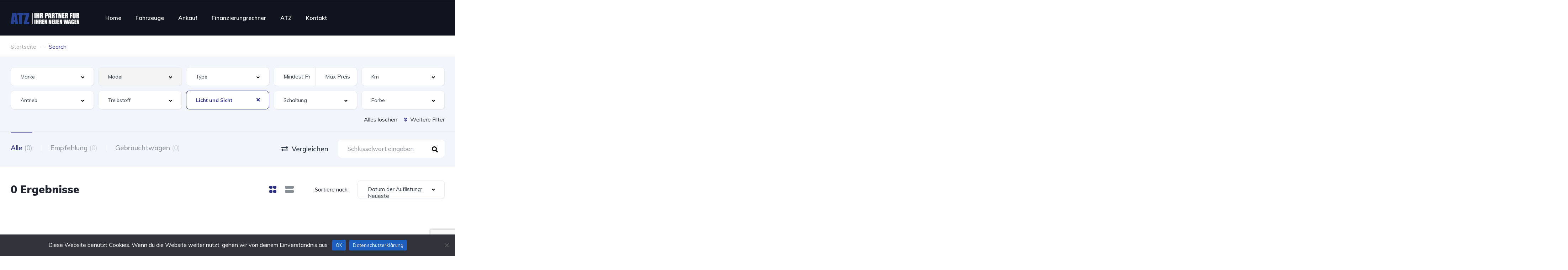

--- FILE ---
content_type: text/html; charset=utf-8
request_url: https://www.google.com/recaptcha/api2/anchor?ar=1&k=6LfxKAksAAAAALdaGRUbkxYhIsC36FMjLtLG4Ooq&co=aHR0cHM6Ly9hdHotZGVsLmRlOjQ0Mw..&hl=en&v=PoyoqOPhxBO7pBk68S4YbpHZ&size=invisible&anchor-ms=20000&execute-ms=30000&cb=n0h1kv8z0bk8
body_size: 48580
content:
<!DOCTYPE HTML><html dir="ltr" lang="en"><head><meta http-equiv="Content-Type" content="text/html; charset=UTF-8">
<meta http-equiv="X-UA-Compatible" content="IE=edge">
<title>reCAPTCHA</title>
<style type="text/css">
/* cyrillic-ext */
@font-face {
  font-family: 'Roboto';
  font-style: normal;
  font-weight: 400;
  font-stretch: 100%;
  src: url(//fonts.gstatic.com/s/roboto/v48/KFO7CnqEu92Fr1ME7kSn66aGLdTylUAMa3GUBHMdazTgWw.woff2) format('woff2');
  unicode-range: U+0460-052F, U+1C80-1C8A, U+20B4, U+2DE0-2DFF, U+A640-A69F, U+FE2E-FE2F;
}
/* cyrillic */
@font-face {
  font-family: 'Roboto';
  font-style: normal;
  font-weight: 400;
  font-stretch: 100%;
  src: url(//fonts.gstatic.com/s/roboto/v48/KFO7CnqEu92Fr1ME7kSn66aGLdTylUAMa3iUBHMdazTgWw.woff2) format('woff2');
  unicode-range: U+0301, U+0400-045F, U+0490-0491, U+04B0-04B1, U+2116;
}
/* greek-ext */
@font-face {
  font-family: 'Roboto';
  font-style: normal;
  font-weight: 400;
  font-stretch: 100%;
  src: url(//fonts.gstatic.com/s/roboto/v48/KFO7CnqEu92Fr1ME7kSn66aGLdTylUAMa3CUBHMdazTgWw.woff2) format('woff2');
  unicode-range: U+1F00-1FFF;
}
/* greek */
@font-face {
  font-family: 'Roboto';
  font-style: normal;
  font-weight: 400;
  font-stretch: 100%;
  src: url(//fonts.gstatic.com/s/roboto/v48/KFO7CnqEu92Fr1ME7kSn66aGLdTylUAMa3-UBHMdazTgWw.woff2) format('woff2');
  unicode-range: U+0370-0377, U+037A-037F, U+0384-038A, U+038C, U+038E-03A1, U+03A3-03FF;
}
/* math */
@font-face {
  font-family: 'Roboto';
  font-style: normal;
  font-weight: 400;
  font-stretch: 100%;
  src: url(//fonts.gstatic.com/s/roboto/v48/KFO7CnqEu92Fr1ME7kSn66aGLdTylUAMawCUBHMdazTgWw.woff2) format('woff2');
  unicode-range: U+0302-0303, U+0305, U+0307-0308, U+0310, U+0312, U+0315, U+031A, U+0326-0327, U+032C, U+032F-0330, U+0332-0333, U+0338, U+033A, U+0346, U+034D, U+0391-03A1, U+03A3-03A9, U+03B1-03C9, U+03D1, U+03D5-03D6, U+03F0-03F1, U+03F4-03F5, U+2016-2017, U+2034-2038, U+203C, U+2040, U+2043, U+2047, U+2050, U+2057, U+205F, U+2070-2071, U+2074-208E, U+2090-209C, U+20D0-20DC, U+20E1, U+20E5-20EF, U+2100-2112, U+2114-2115, U+2117-2121, U+2123-214F, U+2190, U+2192, U+2194-21AE, U+21B0-21E5, U+21F1-21F2, U+21F4-2211, U+2213-2214, U+2216-22FF, U+2308-230B, U+2310, U+2319, U+231C-2321, U+2336-237A, U+237C, U+2395, U+239B-23B7, U+23D0, U+23DC-23E1, U+2474-2475, U+25AF, U+25B3, U+25B7, U+25BD, U+25C1, U+25CA, U+25CC, U+25FB, U+266D-266F, U+27C0-27FF, U+2900-2AFF, U+2B0E-2B11, U+2B30-2B4C, U+2BFE, U+3030, U+FF5B, U+FF5D, U+1D400-1D7FF, U+1EE00-1EEFF;
}
/* symbols */
@font-face {
  font-family: 'Roboto';
  font-style: normal;
  font-weight: 400;
  font-stretch: 100%;
  src: url(//fonts.gstatic.com/s/roboto/v48/KFO7CnqEu92Fr1ME7kSn66aGLdTylUAMaxKUBHMdazTgWw.woff2) format('woff2');
  unicode-range: U+0001-000C, U+000E-001F, U+007F-009F, U+20DD-20E0, U+20E2-20E4, U+2150-218F, U+2190, U+2192, U+2194-2199, U+21AF, U+21E6-21F0, U+21F3, U+2218-2219, U+2299, U+22C4-22C6, U+2300-243F, U+2440-244A, U+2460-24FF, U+25A0-27BF, U+2800-28FF, U+2921-2922, U+2981, U+29BF, U+29EB, U+2B00-2BFF, U+4DC0-4DFF, U+FFF9-FFFB, U+10140-1018E, U+10190-1019C, U+101A0, U+101D0-101FD, U+102E0-102FB, U+10E60-10E7E, U+1D2C0-1D2D3, U+1D2E0-1D37F, U+1F000-1F0FF, U+1F100-1F1AD, U+1F1E6-1F1FF, U+1F30D-1F30F, U+1F315, U+1F31C, U+1F31E, U+1F320-1F32C, U+1F336, U+1F378, U+1F37D, U+1F382, U+1F393-1F39F, U+1F3A7-1F3A8, U+1F3AC-1F3AF, U+1F3C2, U+1F3C4-1F3C6, U+1F3CA-1F3CE, U+1F3D4-1F3E0, U+1F3ED, U+1F3F1-1F3F3, U+1F3F5-1F3F7, U+1F408, U+1F415, U+1F41F, U+1F426, U+1F43F, U+1F441-1F442, U+1F444, U+1F446-1F449, U+1F44C-1F44E, U+1F453, U+1F46A, U+1F47D, U+1F4A3, U+1F4B0, U+1F4B3, U+1F4B9, U+1F4BB, U+1F4BF, U+1F4C8-1F4CB, U+1F4D6, U+1F4DA, U+1F4DF, U+1F4E3-1F4E6, U+1F4EA-1F4ED, U+1F4F7, U+1F4F9-1F4FB, U+1F4FD-1F4FE, U+1F503, U+1F507-1F50B, U+1F50D, U+1F512-1F513, U+1F53E-1F54A, U+1F54F-1F5FA, U+1F610, U+1F650-1F67F, U+1F687, U+1F68D, U+1F691, U+1F694, U+1F698, U+1F6AD, U+1F6B2, U+1F6B9-1F6BA, U+1F6BC, U+1F6C6-1F6CF, U+1F6D3-1F6D7, U+1F6E0-1F6EA, U+1F6F0-1F6F3, U+1F6F7-1F6FC, U+1F700-1F7FF, U+1F800-1F80B, U+1F810-1F847, U+1F850-1F859, U+1F860-1F887, U+1F890-1F8AD, U+1F8B0-1F8BB, U+1F8C0-1F8C1, U+1F900-1F90B, U+1F93B, U+1F946, U+1F984, U+1F996, U+1F9E9, U+1FA00-1FA6F, U+1FA70-1FA7C, U+1FA80-1FA89, U+1FA8F-1FAC6, U+1FACE-1FADC, U+1FADF-1FAE9, U+1FAF0-1FAF8, U+1FB00-1FBFF;
}
/* vietnamese */
@font-face {
  font-family: 'Roboto';
  font-style: normal;
  font-weight: 400;
  font-stretch: 100%;
  src: url(//fonts.gstatic.com/s/roboto/v48/KFO7CnqEu92Fr1ME7kSn66aGLdTylUAMa3OUBHMdazTgWw.woff2) format('woff2');
  unicode-range: U+0102-0103, U+0110-0111, U+0128-0129, U+0168-0169, U+01A0-01A1, U+01AF-01B0, U+0300-0301, U+0303-0304, U+0308-0309, U+0323, U+0329, U+1EA0-1EF9, U+20AB;
}
/* latin-ext */
@font-face {
  font-family: 'Roboto';
  font-style: normal;
  font-weight: 400;
  font-stretch: 100%;
  src: url(//fonts.gstatic.com/s/roboto/v48/KFO7CnqEu92Fr1ME7kSn66aGLdTylUAMa3KUBHMdazTgWw.woff2) format('woff2');
  unicode-range: U+0100-02BA, U+02BD-02C5, U+02C7-02CC, U+02CE-02D7, U+02DD-02FF, U+0304, U+0308, U+0329, U+1D00-1DBF, U+1E00-1E9F, U+1EF2-1EFF, U+2020, U+20A0-20AB, U+20AD-20C0, U+2113, U+2C60-2C7F, U+A720-A7FF;
}
/* latin */
@font-face {
  font-family: 'Roboto';
  font-style: normal;
  font-weight: 400;
  font-stretch: 100%;
  src: url(//fonts.gstatic.com/s/roboto/v48/KFO7CnqEu92Fr1ME7kSn66aGLdTylUAMa3yUBHMdazQ.woff2) format('woff2');
  unicode-range: U+0000-00FF, U+0131, U+0152-0153, U+02BB-02BC, U+02C6, U+02DA, U+02DC, U+0304, U+0308, U+0329, U+2000-206F, U+20AC, U+2122, U+2191, U+2193, U+2212, U+2215, U+FEFF, U+FFFD;
}
/* cyrillic-ext */
@font-face {
  font-family: 'Roboto';
  font-style: normal;
  font-weight: 500;
  font-stretch: 100%;
  src: url(//fonts.gstatic.com/s/roboto/v48/KFO7CnqEu92Fr1ME7kSn66aGLdTylUAMa3GUBHMdazTgWw.woff2) format('woff2');
  unicode-range: U+0460-052F, U+1C80-1C8A, U+20B4, U+2DE0-2DFF, U+A640-A69F, U+FE2E-FE2F;
}
/* cyrillic */
@font-face {
  font-family: 'Roboto';
  font-style: normal;
  font-weight: 500;
  font-stretch: 100%;
  src: url(//fonts.gstatic.com/s/roboto/v48/KFO7CnqEu92Fr1ME7kSn66aGLdTylUAMa3iUBHMdazTgWw.woff2) format('woff2');
  unicode-range: U+0301, U+0400-045F, U+0490-0491, U+04B0-04B1, U+2116;
}
/* greek-ext */
@font-face {
  font-family: 'Roboto';
  font-style: normal;
  font-weight: 500;
  font-stretch: 100%;
  src: url(//fonts.gstatic.com/s/roboto/v48/KFO7CnqEu92Fr1ME7kSn66aGLdTylUAMa3CUBHMdazTgWw.woff2) format('woff2');
  unicode-range: U+1F00-1FFF;
}
/* greek */
@font-face {
  font-family: 'Roboto';
  font-style: normal;
  font-weight: 500;
  font-stretch: 100%;
  src: url(//fonts.gstatic.com/s/roboto/v48/KFO7CnqEu92Fr1ME7kSn66aGLdTylUAMa3-UBHMdazTgWw.woff2) format('woff2');
  unicode-range: U+0370-0377, U+037A-037F, U+0384-038A, U+038C, U+038E-03A1, U+03A3-03FF;
}
/* math */
@font-face {
  font-family: 'Roboto';
  font-style: normal;
  font-weight: 500;
  font-stretch: 100%;
  src: url(//fonts.gstatic.com/s/roboto/v48/KFO7CnqEu92Fr1ME7kSn66aGLdTylUAMawCUBHMdazTgWw.woff2) format('woff2');
  unicode-range: U+0302-0303, U+0305, U+0307-0308, U+0310, U+0312, U+0315, U+031A, U+0326-0327, U+032C, U+032F-0330, U+0332-0333, U+0338, U+033A, U+0346, U+034D, U+0391-03A1, U+03A3-03A9, U+03B1-03C9, U+03D1, U+03D5-03D6, U+03F0-03F1, U+03F4-03F5, U+2016-2017, U+2034-2038, U+203C, U+2040, U+2043, U+2047, U+2050, U+2057, U+205F, U+2070-2071, U+2074-208E, U+2090-209C, U+20D0-20DC, U+20E1, U+20E5-20EF, U+2100-2112, U+2114-2115, U+2117-2121, U+2123-214F, U+2190, U+2192, U+2194-21AE, U+21B0-21E5, U+21F1-21F2, U+21F4-2211, U+2213-2214, U+2216-22FF, U+2308-230B, U+2310, U+2319, U+231C-2321, U+2336-237A, U+237C, U+2395, U+239B-23B7, U+23D0, U+23DC-23E1, U+2474-2475, U+25AF, U+25B3, U+25B7, U+25BD, U+25C1, U+25CA, U+25CC, U+25FB, U+266D-266F, U+27C0-27FF, U+2900-2AFF, U+2B0E-2B11, U+2B30-2B4C, U+2BFE, U+3030, U+FF5B, U+FF5D, U+1D400-1D7FF, U+1EE00-1EEFF;
}
/* symbols */
@font-face {
  font-family: 'Roboto';
  font-style: normal;
  font-weight: 500;
  font-stretch: 100%;
  src: url(//fonts.gstatic.com/s/roboto/v48/KFO7CnqEu92Fr1ME7kSn66aGLdTylUAMaxKUBHMdazTgWw.woff2) format('woff2');
  unicode-range: U+0001-000C, U+000E-001F, U+007F-009F, U+20DD-20E0, U+20E2-20E4, U+2150-218F, U+2190, U+2192, U+2194-2199, U+21AF, U+21E6-21F0, U+21F3, U+2218-2219, U+2299, U+22C4-22C6, U+2300-243F, U+2440-244A, U+2460-24FF, U+25A0-27BF, U+2800-28FF, U+2921-2922, U+2981, U+29BF, U+29EB, U+2B00-2BFF, U+4DC0-4DFF, U+FFF9-FFFB, U+10140-1018E, U+10190-1019C, U+101A0, U+101D0-101FD, U+102E0-102FB, U+10E60-10E7E, U+1D2C0-1D2D3, U+1D2E0-1D37F, U+1F000-1F0FF, U+1F100-1F1AD, U+1F1E6-1F1FF, U+1F30D-1F30F, U+1F315, U+1F31C, U+1F31E, U+1F320-1F32C, U+1F336, U+1F378, U+1F37D, U+1F382, U+1F393-1F39F, U+1F3A7-1F3A8, U+1F3AC-1F3AF, U+1F3C2, U+1F3C4-1F3C6, U+1F3CA-1F3CE, U+1F3D4-1F3E0, U+1F3ED, U+1F3F1-1F3F3, U+1F3F5-1F3F7, U+1F408, U+1F415, U+1F41F, U+1F426, U+1F43F, U+1F441-1F442, U+1F444, U+1F446-1F449, U+1F44C-1F44E, U+1F453, U+1F46A, U+1F47D, U+1F4A3, U+1F4B0, U+1F4B3, U+1F4B9, U+1F4BB, U+1F4BF, U+1F4C8-1F4CB, U+1F4D6, U+1F4DA, U+1F4DF, U+1F4E3-1F4E6, U+1F4EA-1F4ED, U+1F4F7, U+1F4F9-1F4FB, U+1F4FD-1F4FE, U+1F503, U+1F507-1F50B, U+1F50D, U+1F512-1F513, U+1F53E-1F54A, U+1F54F-1F5FA, U+1F610, U+1F650-1F67F, U+1F687, U+1F68D, U+1F691, U+1F694, U+1F698, U+1F6AD, U+1F6B2, U+1F6B9-1F6BA, U+1F6BC, U+1F6C6-1F6CF, U+1F6D3-1F6D7, U+1F6E0-1F6EA, U+1F6F0-1F6F3, U+1F6F7-1F6FC, U+1F700-1F7FF, U+1F800-1F80B, U+1F810-1F847, U+1F850-1F859, U+1F860-1F887, U+1F890-1F8AD, U+1F8B0-1F8BB, U+1F8C0-1F8C1, U+1F900-1F90B, U+1F93B, U+1F946, U+1F984, U+1F996, U+1F9E9, U+1FA00-1FA6F, U+1FA70-1FA7C, U+1FA80-1FA89, U+1FA8F-1FAC6, U+1FACE-1FADC, U+1FADF-1FAE9, U+1FAF0-1FAF8, U+1FB00-1FBFF;
}
/* vietnamese */
@font-face {
  font-family: 'Roboto';
  font-style: normal;
  font-weight: 500;
  font-stretch: 100%;
  src: url(//fonts.gstatic.com/s/roboto/v48/KFO7CnqEu92Fr1ME7kSn66aGLdTylUAMa3OUBHMdazTgWw.woff2) format('woff2');
  unicode-range: U+0102-0103, U+0110-0111, U+0128-0129, U+0168-0169, U+01A0-01A1, U+01AF-01B0, U+0300-0301, U+0303-0304, U+0308-0309, U+0323, U+0329, U+1EA0-1EF9, U+20AB;
}
/* latin-ext */
@font-face {
  font-family: 'Roboto';
  font-style: normal;
  font-weight: 500;
  font-stretch: 100%;
  src: url(//fonts.gstatic.com/s/roboto/v48/KFO7CnqEu92Fr1ME7kSn66aGLdTylUAMa3KUBHMdazTgWw.woff2) format('woff2');
  unicode-range: U+0100-02BA, U+02BD-02C5, U+02C7-02CC, U+02CE-02D7, U+02DD-02FF, U+0304, U+0308, U+0329, U+1D00-1DBF, U+1E00-1E9F, U+1EF2-1EFF, U+2020, U+20A0-20AB, U+20AD-20C0, U+2113, U+2C60-2C7F, U+A720-A7FF;
}
/* latin */
@font-face {
  font-family: 'Roboto';
  font-style: normal;
  font-weight: 500;
  font-stretch: 100%;
  src: url(//fonts.gstatic.com/s/roboto/v48/KFO7CnqEu92Fr1ME7kSn66aGLdTylUAMa3yUBHMdazQ.woff2) format('woff2');
  unicode-range: U+0000-00FF, U+0131, U+0152-0153, U+02BB-02BC, U+02C6, U+02DA, U+02DC, U+0304, U+0308, U+0329, U+2000-206F, U+20AC, U+2122, U+2191, U+2193, U+2212, U+2215, U+FEFF, U+FFFD;
}
/* cyrillic-ext */
@font-face {
  font-family: 'Roboto';
  font-style: normal;
  font-weight: 900;
  font-stretch: 100%;
  src: url(//fonts.gstatic.com/s/roboto/v48/KFO7CnqEu92Fr1ME7kSn66aGLdTylUAMa3GUBHMdazTgWw.woff2) format('woff2');
  unicode-range: U+0460-052F, U+1C80-1C8A, U+20B4, U+2DE0-2DFF, U+A640-A69F, U+FE2E-FE2F;
}
/* cyrillic */
@font-face {
  font-family: 'Roboto';
  font-style: normal;
  font-weight: 900;
  font-stretch: 100%;
  src: url(//fonts.gstatic.com/s/roboto/v48/KFO7CnqEu92Fr1ME7kSn66aGLdTylUAMa3iUBHMdazTgWw.woff2) format('woff2');
  unicode-range: U+0301, U+0400-045F, U+0490-0491, U+04B0-04B1, U+2116;
}
/* greek-ext */
@font-face {
  font-family: 'Roboto';
  font-style: normal;
  font-weight: 900;
  font-stretch: 100%;
  src: url(//fonts.gstatic.com/s/roboto/v48/KFO7CnqEu92Fr1ME7kSn66aGLdTylUAMa3CUBHMdazTgWw.woff2) format('woff2');
  unicode-range: U+1F00-1FFF;
}
/* greek */
@font-face {
  font-family: 'Roboto';
  font-style: normal;
  font-weight: 900;
  font-stretch: 100%;
  src: url(//fonts.gstatic.com/s/roboto/v48/KFO7CnqEu92Fr1ME7kSn66aGLdTylUAMa3-UBHMdazTgWw.woff2) format('woff2');
  unicode-range: U+0370-0377, U+037A-037F, U+0384-038A, U+038C, U+038E-03A1, U+03A3-03FF;
}
/* math */
@font-face {
  font-family: 'Roboto';
  font-style: normal;
  font-weight: 900;
  font-stretch: 100%;
  src: url(//fonts.gstatic.com/s/roboto/v48/KFO7CnqEu92Fr1ME7kSn66aGLdTylUAMawCUBHMdazTgWw.woff2) format('woff2');
  unicode-range: U+0302-0303, U+0305, U+0307-0308, U+0310, U+0312, U+0315, U+031A, U+0326-0327, U+032C, U+032F-0330, U+0332-0333, U+0338, U+033A, U+0346, U+034D, U+0391-03A1, U+03A3-03A9, U+03B1-03C9, U+03D1, U+03D5-03D6, U+03F0-03F1, U+03F4-03F5, U+2016-2017, U+2034-2038, U+203C, U+2040, U+2043, U+2047, U+2050, U+2057, U+205F, U+2070-2071, U+2074-208E, U+2090-209C, U+20D0-20DC, U+20E1, U+20E5-20EF, U+2100-2112, U+2114-2115, U+2117-2121, U+2123-214F, U+2190, U+2192, U+2194-21AE, U+21B0-21E5, U+21F1-21F2, U+21F4-2211, U+2213-2214, U+2216-22FF, U+2308-230B, U+2310, U+2319, U+231C-2321, U+2336-237A, U+237C, U+2395, U+239B-23B7, U+23D0, U+23DC-23E1, U+2474-2475, U+25AF, U+25B3, U+25B7, U+25BD, U+25C1, U+25CA, U+25CC, U+25FB, U+266D-266F, U+27C0-27FF, U+2900-2AFF, U+2B0E-2B11, U+2B30-2B4C, U+2BFE, U+3030, U+FF5B, U+FF5D, U+1D400-1D7FF, U+1EE00-1EEFF;
}
/* symbols */
@font-face {
  font-family: 'Roboto';
  font-style: normal;
  font-weight: 900;
  font-stretch: 100%;
  src: url(//fonts.gstatic.com/s/roboto/v48/KFO7CnqEu92Fr1ME7kSn66aGLdTylUAMaxKUBHMdazTgWw.woff2) format('woff2');
  unicode-range: U+0001-000C, U+000E-001F, U+007F-009F, U+20DD-20E0, U+20E2-20E4, U+2150-218F, U+2190, U+2192, U+2194-2199, U+21AF, U+21E6-21F0, U+21F3, U+2218-2219, U+2299, U+22C4-22C6, U+2300-243F, U+2440-244A, U+2460-24FF, U+25A0-27BF, U+2800-28FF, U+2921-2922, U+2981, U+29BF, U+29EB, U+2B00-2BFF, U+4DC0-4DFF, U+FFF9-FFFB, U+10140-1018E, U+10190-1019C, U+101A0, U+101D0-101FD, U+102E0-102FB, U+10E60-10E7E, U+1D2C0-1D2D3, U+1D2E0-1D37F, U+1F000-1F0FF, U+1F100-1F1AD, U+1F1E6-1F1FF, U+1F30D-1F30F, U+1F315, U+1F31C, U+1F31E, U+1F320-1F32C, U+1F336, U+1F378, U+1F37D, U+1F382, U+1F393-1F39F, U+1F3A7-1F3A8, U+1F3AC-1F3AF, U+1F3C2, U+1F3C4-1F3C6, U+1F3CA-1F3CE, U+1F3D4-1F3E0, U+1F3ED, U+1F3F1-1F3F3, U+1F3F5-1F3F7, U+1F408, U+1F415, U+1F41F, U+1F426, U+1F43F, U+1F441-1F442, U+1F444, U+1F446-1F449, U+1F44C-1F44E, U+1F453, U+1F46A, U+1F47D, U+1F4A3, U+1F4B0, U+1F4B3, U+1F4B9, U+1F4BB, U+1F4BF, U+1F4C8-1F4CB, U+1F4D6, U+1F4DA, U+1F4DF, U+1F4E3-1F4E6, U+1F4EA-1F4ED, U+1F4F7, U+1F4F9-1F4FB, U+1F4FD-1F4FE, U+1F503, U+1F507-1F50B, U+1F50D, U+1F512-1F513, U+1F53E-1F54A, U+1F54F-1F5FA, U+1F610, U+1F650-1F67F, U+1F687, U+1F68D, U+1F691, U+1F694, U+1F698, U+1F6AD, U+1F6B2, U+1F6B9-1F6BA, U+1F6BC, U+1F6C6-1F6CF, U+1F6D3-1F6D7, U+1F6E0-1F6EA, U+1F6F0-1F6F3, U+1F6F7-1F6FC, U+1F700-1F7FF, U+1F800-1F80B, U+1F810-1F847, U+1F850-1F859, U+1F860-1F887, U+1F890-1F8AD, U+1F8B0-1F8BB, U+1F8C0-1F8C1, U+1F900-1F90B, U+1F93B, U+1F946, U+1F984, U+1F996, U+1F9E9, U+1FA00-1FA6F, U+1FA70-1FA7C, U+1FA80-1FA89, U+1FA8F-1FAC6, U+1FACE-1FADC, U+1FADF-1FAE9, U+1FAF0-1FAF8, U+1FB00-1FBFF;
}
/* vietnamese */
@font-face {
  font-family: 'Roboto';
  font-style: normal;
  font-weight: 900;
  font-stretch: 100%;
  src: url(//fonts.gstatic.com/s/roboto/v48/KFO7CnqEu92Fr1ME7kSn66aGLdTylUAMa3OUBHMdazTgWw.woff2) format('woff2');
  unicode-range: U+0102-0103, U+0110-0111, U+0128-0129, U+0168-0169, U+01A0-01A1, U+01AF-01B0, U+0300-0301, U+0303-0304, U+0308-0309, U+0323, U+0329, U+1EA0-1EF9, U+20AB;
}
/* latin-ext */
@font-face {
  font-family: 'Roboto';
  font-style: normal;
  font-weight: 900;
  font-stretch: 100%;
  src: url(//fonts.gstatic.com/s/roboto/v48/KFO7CnqEu92Fr1ME7kSn66aGLdTylUAMa3KUBHMdazTgWw.woff2) format('woff2');
  unicode-range: U+0100-02BA, U+02BD-02C5, U+02C7-02CC, U+02CE-02D7, U+02DD-02FF, U+0304, U+0308, U+0329, U+1D00-1DBF, U+1E00-1E9F, U+1EF2-1EFF, U+2020, U+20A0-20AB, U+20AD-20C0, U+2113, U+2C60-2C7F, U+A720-A7FF;
}
/* latin */
@font-face {
  font-family: 'Roboto';
  font-style: normal;
  font-weight: 900;
  font-stretch: 100%;
  src: url(//fonts.gstatic.com/s/roboto/v48/KFO7CnqEu92Fr1ME7kSn66aGLdTylUAMa3yUBHMdazQ.woff2) format('woff2');
  unicode-range: U+0000-00FF, U+0131, U+0152-0153, U+02BB-02BC, U+02C6, U+02DA, U+02DC, U+0304, U+0308, U+0329, U+2000-206F, U+20AC, U+2122, U+2191, U+2193, U+2212, U+2215, U+FEFF, U+FFFD;
}

</style>
<link rel="stylesheet" type="text/css" href="https://www.gstatic.com/recaptcha/releases/PoyoqOPhxBO7pBk68S4YbpHZ/styles__ltr.css">
<script nonce="XVfmwtDXRdgn5JS_aSk8Dg" type="text/javascript">window['__recaptcha_api'] = 'https://www.google.com/recaptcha/api2/';</script>
<script type="text/javascript" src="https://www.gstatic.com/recaptcha/releases/PoyoqOPhxBO7pBk68S4YbpHZ/recaptcha__en.js" nonce="XVfmwtDXRdgn5JS_aSk8Dg">
      
    </script></head>
<body><div id="rc-anchor-alert" class="rc-anchor-alert"></div>
<input type="hidden" id="recaptcha-token" value="[base64]">
<script type="text/javascript" nonce="XVfmwtDXRdgn5JS_aSk8Dg">
      recaptcha.anchor.Main.init("[\x22ainput\x22,[\x22bgdata\x22,\x22\x22,\[base64]/[base64]/[base64]/KE4oMTI0LHYsdi5HKSxMWihsLHYpKTpOKDEyNCx2LGwpLFYpLHYpLFQpKSxGKDE3MSx2KX0scjc9ZnVuY3Rpb24obCl7cmV0dXJuIGx9LEM9ZnVuY3Rpb24obCxWLHYpe04odixsLFYpLFZbYWtdPTI3OTZ9LG49ZnVuY3Rpb24obCxWKXtWLlg9KChWLlg/[base64]/[base64]/[base64]/[base64]/[base64]/[base64]/[base64]/[base64]/[base64]/[base64]/[base64]\\u003d\x22,\[base64]\\u003d\x22,\x22SMK2w5TDs1tIw6J1MsOpw50MQsKGKiBOw44GasO9AAgJw589w7hjwpFPczJmOAbDqcOsZhzChTYWw7nDhcK1w5XDq07DjE3CmcK3w4wkw53DjFFAHMOvw40Kw4bCmx/DgATDhsORw7rCmRvCssONwoPDrVfDo8O5wr/Cm8KawqPDu3kGQMOaw6AEw6XCtMOJYHXCosOwVmDDvjHDpwAiwo3DvADDvEvDi8KOHnLCmMKHw5FUeMKMGTIxIQTDvVEowqxnGgfDjU7DjMO2w60MwqZew7FZJMODwrpeCMK5wr4aXiYXw4fDkMO5KsO2QSc3wq9GWcKbwr9CIRhew4nDmMOyw74LUWnCtcOhB8ORwr/[base64]/wojDincrM3PDvl7DiMK6w6/Dpjwmw6vChsOUM8OkMEsew7rCkG0KwrByQMOkwpTCsH3CmMKQwoNPPcOMw5HClj/DrTLDiMKmKTRpwr4pK2d1bMKAwr0IJz7CkMOHwpQmw4DDqMK8Kh8kwox/wovDtMKSbgJ4TMKXMHxewrgfwoDDo00rLcKKw74YG1VBCEZSIksfw4EhbcOXC8OqTSfCiMOIeHjDhULCrcKxX8OOJ3IheMOsw5JsfsOFTDnDncOVAsKXw4NewrczGnfDiMO2UsKydnTCp8Kvw60Sw5MEw6vCmMO/[base64]/[base64]/[base64]/DnsK1fTdxwpfClkdyw5XCvMOgF8OJVsKEXzd5w5vDpQ/CvlfClH52dMKUw6B6aActwrNqZhDChAU8ZMKvwofClSdFw6bCshvCqcOrwpjDiBPDvcKBA8Knw57ClRbDpsOVwrjCk0TCkgFQwrwuwrEsEm3CrMOXw63DssOFQMO8NQvCqsO6TBYWw6YsbjvDtQHCt2o/[base64]/ClsKIZcOqSFrCvcKRaGELCF3CiA1oawrCisKCZMOmwoo1w71Nw5xLw7XCo8KywopEw7nDvsKBw51nw7XCrsOjwos7MsOiKsOlJcO/[base64]/CicK6w73DsBUnD8OLw7cbEUwLw4g9w5NZJMKdYcK0w7zDmDwffcKwCjHCiDsZw4NLXVHCmcKzw441wofCuMKRGXcKwrd6XQBywr1yAsOdwpVDLMOOwofChWZpw5/[base64]/CkcKsw4w5w5/DgiZxCEjCo8K9w553a8KNw4LDncK1w4rCkDILwqw8GRsffCkHwpsww4piwotaZcKODcOewr/DumRresOrw43DkcKkGnUKwp7CoUjDplrDkUHCucKNWVJNI8OWFMOsw4Fjw6PCh2zCjMO1w4XCiMONw7E0Z2ZqIMOIVAHCksOgIwQvw7oHwoHDsMOCw5fClcOywrPCkm5zw4/[base64]/DrD/[base64]/DrhIXw5JkHW5LJcOAwqFsXsKGwqTCnjDCkG/CqsO2w5zCoxUuw43DvSMkPMO5wr7DgAvCrxtTw6XCl2cNwq/DgcKDecOpUcKlw5nCrVVXdDbDjDxAwqZHVALCtzw7woHCqsKkRksywqhFwplkwospw6x0DMObQ8OHwo95wq0qb3bDmGd7JMOLwpLCnAhKwoYKwqnDmcOUIMK9TMOEGFtVwoIiwpTDm8OnU8KYIWAvJ8OXQTDDoEjDklDDpsKyTcORw4M1OMOFw5/Cs15Ewr/CsMOcSsKawovCnSXDoENVwoo6w4Qjwp90wqxaw50qUsKSZsKJw7zDh8OBDcKoNR3DugspdsO3wq/DvMORw4NqbcOuOsObwo7DiMOSaGV1wp/[base64]/FyPDkcK4FwdbC8KdJWbCosOcEVk+wp54w67Cr8OuQBbCnCrDk8OBwrPCoMKyZDLCv0/[base64]/w4kLJW/Dtx/DgMOZw7zChXdoTz7DhQdCYsOzw6pZNBl4fEt1ZURkG3HCnFTChsKjCT3DrVLDjAPCtxzDgTnDuxbCmQnDnMOoMcK7F37DusOdcBENHDpfejvCuGA/VS5eaMKHw7LDicOkTsO1T8OoG8KiYjchRVR3w6LClcOAYUwgw7DDk0TCusK7woLCq1vDoWpGw4pXwol4DMK3wrzChG41w5vCg0HClMK8dcOLw7gPS8KvbiI6KcKWw69kw7HDqS/DgcOTw7/Dq8KYwowzw4rCm3vDu8K7MMKJw5nCg8OLwpHCq07Cv1FNLk3CkQl2w6hSw53CoT3DtsKdw7fDpzcvMMKGw7LDocKyBsOfwo1Bw47Dk8Ojw7fDhMO8wovDnsODcDkZRBovw6p2IsK/L8ONUxZMAw90w5vChsOIwpMmw63DlC03w4YDw7jDpTzCkQhjwojDpSPCgMKifzNzZF7CncOvb8OfwoQwacOgwoDCkDPCm8KLJMOBAhHDnxIIwr/CuSbCnxotaMKcwoHDkizCpMOQAsKYaFAGXsOMw6ZtWTTCnx/Dsn93GMKdI8OGwqvCvTnDs8OtGx/DqCjChVozW8KPwo7CggzDmg/CpAvCjEnDqFPDqD9WMGbCisKdEsKqwpjCgMOKFCZZwqTCicOgwoAzSkouMsKSwq1BKMOnw5V/w7DCr8KvInkYwojChSYAwrnDr15Mwr4awphTdS3CjcOLwrzChcK2TmvCil7CpcKPGcOXwodpdTbDgU/Dj2MtHsOTw6FXSsKrN1DClW3DsBh/[base64]/Cs8KGwpIFwottw6ddI8OMCMK9w4DCssOjw7J8DgjDrMOWw7HCq3fDscKPw4bDl8Orw4J6DsO9V8KnMMOiGMKPw7EoTMOpKA0Bw6LCmQ8vwpwZw6XDjUHCkcOTY8O0C2TDpcKAw5/DuCxYwrAyNxYiw6giasOjJcOqw7Y1Oipcw55jKVHDvm9uT8KESQxrLcK5w6rClFl4PcKLCcKBVMK8dRzDiw/[base64]/EcOUNQZ+QMO/w4LCoMKKwqhpQcODw5pOEARDfSbDjsKmwqljw7JvPMKtw4o2CEZCJwfDvklUwo7ChsK6w4LCi3hHw5MwcQ3CmMKBI0JZwrTCscKZVBhILEDDuMOaw4IGw7DDusO9JHsEwoRqfMO1cMKUGB/[base64]/Du197wpo8MnrDtsKxO3dPGR3DpcOkwrIJF8Kww7HCqMOUwp/DjTwiZnzDj8KkwrTDmwMDwonDrsK0wpEtwpPDo8K5w6LCrsK8aSswwrvDh2LDuU0kwqrCh8KcwpM6LMKbw5J+CMKowpYvMsKowpXCrcKhVsO7BMKvw5HDnHXDocKBw7J3acOKEcOvfcOdw6/ClcOQGcKzagjDpjIxw75Dw4/Di8O7JsOtJ8OgNsOxLVouYCDCsjPCrsKdPBBOw58hw4DDqXB8O1DCsxt2cMOOLsO7w4zCvsOBwpXCsS7CpFzDr3p3w6nCphXCrsOaw4fDsgjDs8KlwrVzw5VXw6kkw4Q1HyXCnwTDv3lgw5TCqyUBA8Oewrxjwpt/NsOYw6TCuMOMCMKLwprDgBvCrzzCuQjDlsK6JSIQwpZxXyIxwr/[base64]/wpwHw4dvwrTDrsOFw53CnzZafT1xw7ZdT34geSrDm8K+wpJMDzRtZX98wqjCuBHCtEDDlBrDuyrDi8OoHT8pw4nCvF9Rw7/ClcONVjXDg8OpRsKawqRSb8Ouw4RICh7DijTDvVfDk1h7wohnw58LfMK0w7szwpxAMQNSwrbCoGjDpAYpw5xHJy/Cl8OMMQlYwr13CcOiTcOuwovDpMKdZEtTwpsHw7wQCsOJw4QoHsKjw4l/M8KSw5dlVsOJwp4PHcKiB8O1L8KLLMORW8OCPCXCusKVw61lwrXDpTfCgkTDhcKpwosbJnIjMQTClsOawoHCizHCkMKeP8KWRA9fYcK+wrNPO8OPwpIHccODwptAZcOUDsO0w64pfsKQG8OIwrbCm1ZYw4sZd0nDmFTCicKpwr/DjUw/HmvDucOewoALw7PCuMOvw7rDpH/CuTUyHUk6XcKawqVoOsOKw5PClMOZd8KgE8O5wpEjwo/CkGnCpcKvUysDHATDkMKpDMKXw7HDmcKkUiDCjy3DoXxkw5LCiMORw6xUwqTDl2DCqE/DoCcaeVQ+UMKLcsOvFcOLw6M4w7IiEiLCr1oQwrcsOV/DhMK+woJkR8O0woEFPhhAwpgNwoUsS8OEPhDDqDdvQcOVWFQkecKhwrVMw63DgsOBCz3DmgDCgD/Cv8O9YwbCuMOvw7nDkGbCg8OxwrDCqxBKw6DCnsOkGTdswqE+w4daBg3DkgVWbsO9wpk4wpnDoht0w5JtX8OPUsKBw6fClsKBwpLCklkCwoB6wovCgMKpwpzDnkbDs8OEC8OvwozChDFQB2A6NiPClsKrwolHw6t2wo8bGcKtIsKYwojDhSfCigYTwq9kFW/CuMKnwqtDVhp3P8K4wrgWYsOfEEF8w5sPwoN9JxrChcOOwp7CmsOlKl9nw77DisKzwpnDhBPDnkDDoXDCscOhw6V2w4IKw4TDkRfDmTItw7UHNDHCksKbbB/[base64]/[base64]/f1XCrxvCoyfCocKLwqA8wp/[base64]/Cmz4NeMKRwqFsW0sqbh/CjcKBw7IMdMK3ecO8Rhl0w49awpHCpTfCrMK4w7bDhMKVw7HDmisBwpjCnGEWwo3DiMKHX8Kyw7rCncKBUmbCsMKwXsK2d8Khw4pZesOOUmbCssKdVBLCnMONwoHCg8KFBMKMw6DClHvDhcKfC8Kowrs1XgHDg8OobsOGwol6wpJ/w505CsOpC2FtwrRFw6UbTMKZw47DiXEhRcOxAAJxwoDDicOqw4QRw7wbw6ZuwoPDq8O5XMO4CcO8wrNUworCjX3CrsKFEWdDa8OgEcOgaVBRZj3CjMOeA8Oyw4p2ZMOAwqVuwoMPwqAyfMOUw6DDp8OSwqwnYcKvZsKjMh/[base64]/DhT/CusKhw6PCjMOkwoTCm8OedcOrcsO0fMO8w44Owo8qwrUpw5bCi8OZwpQoUcKvHlnCrSjDjz7DnsK7w4TCl2vCmcOyfjVaanjCkDHDjsO6AsKCXGHCkcOuBH4FBsOPaXrCusK1PMO1w6Ree1wjwqbDnMKRwrDCoQ10wqLCtcK3PcK/eMOGZBnCpWZDA3nDmy/CgljDqTE6w61jZMOlwoJDLcOfMMKtJsOyw6doIinCpMKqw45dZ8KCwqgaw47CpRZRwoTDgR1qInZnEF/Ch8Klw5Ugwq/DtMKXwqRnw4TDrU5xwoMPS8O9P8Owa8Kgw47Ck8KfAhHCi101w4IxwqRKw4Yew4lFa8OBw4/CqgwQD8OxLWDDvcKCBFHDr2NMaFbDlgPDhEXDrMK8wql/wqZ4OhbDuBULwr/CjsK0w4pHRMOpTD7DuAXDgcOfw508acOMw65eZsOrwrTCnsKUw7nDssKZwodTw60CRcKMwqAfwrfDkzACOcKKw6bDkRwlwr/[base64]/DgsKOw50TIgEhwqEpw57CmcKfYMKuwqrDkMKcw75nw7rDmcOCw6oxB8O6w6cuw4XDkl4SGzlFw6HDvCV9w6nCsMK3N8Oswo5GGcOxecOEwpNLwp7DocOjwrDDqR7DhT3DgQHDsCrCmcOqeUnDlcOEw7djT1fDhy3CoUbDjhDDr1hYwq/DvMKaeVgAw5R9w5PDk8OLwr0BIcKbTsK/wp0QwqBSeMKywrrDjcKuw59YJcKrbQnCnB/DtsKcQQnCj2tnX8OUwpkyworChcKLCTbCpz49NcKGLsOmMS4Uw4UHKMO6AsOMbsO3wq9swqZ0ZcOUw4QdBFZ0wpVsScKmwoZgw4hGw4zCj25LLcOLwoEAw6NVw4PChsOww4jCusO/asK/ciQ7w6FBXMOiwr7CgxbCjsK1woLCo8OkKxHCl0PCl8K0asOtHXkhN1w7w5jDqsOHw508w5JBwrJCw4F1FF9DP3oAwq/[base64]/ChRUzP8KKwrrDoXrDiz58KcO8BmbCnCHCqcOkcsOewonDlVQPIMOnEMKfwo42worDpHTDrzkTw43Dv8OZYMObNsKyw40gw6wXVsOQHXUow50XUxjDrMOpwqJeMcKqw43DhmpHMsOzwrjDv8Oew5/DtVwEXsK8CcKawqMvMVI2w5YcwqbDr8K2wpkwbg7CvS/Dt8KAw7BVwrV9wqbCqitvBsOyQh5jw5/Dll/Do8O0w7ZHwrvCqMO1MUlYTMOuwqjDlMKQN8Oww5Flw6Ipw7lPGcOSw6rDhMO/[base64]/w5/DgsKaUVXDqgHCqsKOw4PCv8KJQUhYFsOJRMO5wooDwpIiJX4hLBJewq3DmW/CocK3eRzDiFXDhXAyVljCpC8CJcKxY8OfLWjCtkrDp8K9wqRhwo4GBQXDpMOtw4sTCnHCiA/DjlhSFsOWworDsDpAw5XCh8OjfnArw53DtsOVbk7Cvk4Iw5pCW8OVd8KRw6LDnkbDmcKAwo/CicKZwpxdXsOPwprCtjg6w6XDlcOaOAvCqwoTMDHCj3jDlcOOw7YuDSXDkCrDnMO1wpkHwqLDvnvDkw4owrnCghjCsMOiHGwmP03Cs2PDg8O0wpfCp8KqYVTCtXLDmMOEbsO/woPCtg1Xwp5INMOVTRVDYcK8w4UjwqHDqlBdbMOWLRVRwpjDhsKjwoLDlsK5wpnCpMKow44mFMKZw5N9wqHCi8KoGU8/w4XDhcKAwr3CqsK9Q8KQw5c5AGtLw5k9wp9WG0xww5QlHMORwrYNC0LDrgByQ3PCgcKGw6jDpcOiw59JGWrClDDCmyPDssOmKRzCvgHCtsKkw4hdwrrDosKXRMK7wrM/ESpWwofDjcKpZxxBC8OAZsO/[base64]/wpQfw4dCwpbDnB3CmcOHYEgbT8K5CQwCOMKOwp/Cj8Opw7bChcKQwp7CocKgVEPDhMOFwpbCpsOrPlIOw5d5KjsDO8OCKcO2R8KzwqhIw5BNID1Kw6rDvFddwqwsw7DCsQhGwqjCncOrwqHCkCBGVTF8fHzCnsOMCCQGwr9kT8Orw55HWsOnd8KHw7LDlDDDt8ORw4nCgC5Ow5nDgCnCkcKbZMKEw7/Cmgs6w517MMKfw5J3A0/CvExGaMORwp7Dt8Ocw5nCpilcwp0QEwPDnAnCtUrDmcO6bB0Tw7XDn8OnwqXDiMOKwpDDi8OJPhfCvsKjw5/DsXQhw6XClHPDv8O9ZMKUw6PCrMO3ci3DjR7CvMKwX8OrwqTCiFlQw4TCkcOAw5VrPcKBJ3vClMKMMkVTw6/DiQNaaMKXwod6S8Opw5paw4ZKw44YwrR6f8Kxw5TDn8KZwqTDvcO4C1/DljvDlWnCs0h/wqrCpXQ/QcOawoZ9Y8K/[base64]/CvMKLKsKEUQjCjFfDm8Klwr7DrW5pYsKSS3zDpirCtsOpwqZOSh/CtsKDcTAYAhbDt8ONwoZzw67Dq8K+w7HCjcOLw77CvDHCuhoART1Yw7bCvsO/CgPDscOBwqNYwrPDp8Otwo/CisOfw5bCvMOmwqvCpcKEM8Oca8KswrfCgXlxwqrCmC4TXcObFx8WFcOgw514wopNwo3DksOYKnxUwpoASMOVwpxyw7rCl2nCo2HCu3RjwpzCvAoqw55YNxTClmnDn8KlJsOgQS0KcsKQYsOCNEzDsxnDucKHYjfDjsOGwqjCqBUJR8K/RsOsw7EOd8O/w5nCkTkVw6jCmcOGMx3Dsg3CgcKKw5fDsl/[base64]/esOtCcKYYkARw6E4wqp8w7tlecKSw5LCnWXDiMKMw5bCkcKgw6nCksK+w6jDssOcw6nDhDVFQWlUXcO9wo8yS03ChhjDjj/CmsKDP8KLw6IuV8O1CcOSQ8KjM2x0GMKLPEF6bALCmy3CpxlVfcOyw4nDscOww7IzAlPDiFE+wq7ChxXCnQ4OwqbDosKLTyLDqXfDs8OlCnzCjWnCkcO2bcOzY8K1wo7DoMKWwpFqw67CqcKXLwbCtxDDnkLCkx06w5DDgh5WVXo3WsO/RcKWwobDmcOfGsKdwrQce8KvwprDlcKJw5XDlMOkwqjCqyPCoE7Cq1VLI0rDgx/DhAzChMORdsKzW24hNm3CsMOSKm/DhsOPw7HDjsOZIycpwpfDkAvDsMKyw706w4MKDcOMIsKEYcOpOQ/Dkh7Cp8OKFR1Rw497w7hvwpvDkggyXhJrP8Krw65DRCDCg8KeQ8K/GcKNw4lGw6fDqTHCqmXCkjnDsMKRPsKKKStlFBBCfsK3OsOVM8OeO0Qxw47ClHHDi8KSdsKIwpTDq8K2wrE/U8K+w57DpD7Ck8KOwqXDrT11wpBHw4/Co8Kxw5XCqEjDvSQMwr/[base64]/[base64]/CncO4TcKscWXDrVF7c8K/wr5Cw4RfwpjClMOHwpfDmcKcIcKeTh/[base64]/[base64]/CqwzDpsKWwoZ2wpHDm8OpV1vDv8O0FxDCmlfCm8K+Sx3ClsOpwojDq0IFw6tpw7N1b8KjIHsIezcqwqpNwoPDuVg5X8OTT8KbX8O6wrjCssOtBFvCgMOOacOnPMKrwrtMw5ZNwojDq8Ozw618w53DjMOLwqJ0wr3Dm0jCuBFewporwod1w4HDpBFwH8K/w7bDssOMYlgWYsKWw6lXw5zCiV0Qw6LDm8K+wqjCtMKdwrjCicKNCsKNwqRNwrojwoNYwq7CuBA7wpHCkBjDnhPDmzdpNsOHw4gSwoY+MsOMwpTDm8KUUT3CugAuaBvCvcObMMKhwp/DlxzDlnwrYMOlw5NOw7NYHCQ8w47DrMKKY8O2fsKawq5SwrXDjU/DjcKEJhrDtSjCq8Onw5x/[base64]/[base64]/DqU/DvMO7woJjPcKDLkvCtwfClMOPw57Dn8KDXiHDl8KPDCXCs3EMeMKfwobDi8K0w7khFEhTV23CqcKjw5oiUMOTMVTDtMKDREfCs8Odw7pnRMKlIcKrccKiJsKSwqRtwqXCliQ5wotvw7bDtxZhwr7CmjkHwrjDgnRFLsO3wpt6w5nDvnHCmAUzwrHCj8OFwq/CpMOfw6F0Qy5wXFPDsQ9fDMOmU1bDtsOAQy1sOMOgwp0TUhd6LsOhw6XDuhvDssOOecOccMKCE8KXw7RLSgkZVCI0VAFfwqfDsRkiDCFaw6Fgw4wQw5vDlCFVFDtIdETCpcKew552TSA4GMOKwr3DhyzDhsKjOnDCtGBeKR55wprCjDInwpU/[base64]/DgFMCNMKkwoXDgMKAAU4/wrnCgMORQ8OLwq/DiwbDjVUnXsKOw6bDlMOJdMOFwpd/w5lPEnXCjcO3JjpeeQXCkXXCi8OUwo3CrMOLw5/CnsOKQsKawrDDtTLDuSvDjUQQwojDi8K/ZMKVMsKKEWkBwrM9wqIrKyTDgiErw7bChizDgFtbwrnDmzvCo3wHw5PCvVNdw5Adw4zCvxbDrR9sw4PDh28wI3xOIkTCkwd4D8OoCgbCocO8dMKPwr4lNMOuwq/CksOmwrfCgkrCjywvZjwJdWQgw6XDp2VETwrCuHdcwp3DiMO9w69ZCMOdwpTCsGggAcKUMG3Ckl3CtWwywr/CtMKlKg4Yw6XClDXCtsOXYMKZw4o2w6YEw7xYDMO3J8KiwonDusOJJHN8w5rDvMOUw6FJXcK5w7zCkTzDm8O6w4ItwpHDrsKMwpPDpsKqw6PDsMOow48MwozCrMORMXhhbcK0woXCl8Ocw7lWZSAVw7UlH2XClXPDrMKSw7DDsMOwc8KqES/[base64]/Dgn8Tw7UNwqw1O8K4wrx2wpYawqtDK8OBCEluEw/CoQ/[base64]/ZyzCknEtw6I+XzoGwpkDw7vDrMOnwprDqcK8w4wSwrhzI0LDusKuwrjDsX/DhcOBMcKXw5vCnMO0T8K9LsK3VBDDlcOsTU7Dh8O1CcOIaH7CsMOMacOCw45oUcKFwqXCmH1pwq5kYTUaw4/DhUvDqMOqwrvDrsKOFyRRw7TDkcOFwo3DvHjCujJDwr5wRcK9PcO5wqHCqsKpwrHCoFrCo8OAUcK8LMKqwqTDuEdPcgJXBcKJfMKsAcKswrvCrMKKw5Ucw4pqw6/CsSdbwozCgmfClX/CuG7CgmUpw5PDq8KVJcKSwpkycT84w4bCg8O+Gw7CrXJJw5AEw5dVb8KvdkJzfsKwDDnDuyd1wq9SwrvDqMOuVsKQBMOjwqldw7fCq8KdT8KFScKzUcKAaUwgwrrCicK6Bz3DpWnDpMKPdHQjVGwDJjnCmcOhFsOmw5pyMsKPw4FuNVfCkATDsFrCr3/Cg8OsfTHDnsOnGcKnw48uWMOqDhjCqsKGFDE6fsKyGnN1w6BtBcKudyvDvMOMwobCoEd1aMKZcwUdwpNIw7rChsOSO8K6fMO0w6VGwrDDlcKHwqHDkXoADcOcwrRdwrPDgAcvw4/[base64]/DgSw+wph6wpdLK05swrHCvMKrE8OnR1XDnxAUwoXDtcOYw5fDo1pmw4HDvMKrZ8K9dT9cbCjDgXg9YsKzw7/DtEAqahx/WV/CpETDrzwywqQGEm3CvDjDvVFbOsOkwqbCtEfDocOtR19Bw6NdXWBpw6fDicK/w5YjwpMfwqNMwrnDsQYgcEzCqmYiYsKTJMKVwofDjAXDggzClSwtasKLw7lmAAzCmsOHwofCjCnCl8OYwpfDlkUsMSjDgD7CgsKHwroww63Ds2hzwpzDt0o7w6TDs0osHcOAQsKCZMKUw48Iw53CpsKMF2DDhUrDizjCvx/DtULDvjvCohXCvMK6PMOSO8KULsKxVEXCtWxGwq/DgDQmPlgiEwPDgUHCsB/Co8K/bENwwphxwrVRw7fDqcOAZm8Qw6jCucKewpfDjMKZwpHDrsOjWXDDjCI2JsKQwpDCvFsqw619Y2/DtT9Fw4fDjMKRdUbDuMK7RcOcwofDklMJIMOjwqzCpiZkEsOaw5YCw5VOw7bDvwHDqCcLHcO0w40bw4Mgw4AzZsOWczjDrsK1w4AZfcKqe8OQd0vDs8KSEh4kw7g0w5vCocKIaAfCu8OybsOzTcKmZcOydMK/D8OPwo/CnCZXwox0I8O3OMKPw5dew5diZ8O8XMO8cMOxM8Kzw4QNOnfClFnDtsOFwoXDs8OyJ8KJw6DDpcOJw5BGLsK3BsOxw7QYwpZaw6B+wrJQwqPDr8OXw5/Dt2NeXMKpP8KDw68Rwr/CusKPwolFUQZbwrPCuVwuGwjCjDgfFMOcwrg5wr/[base64]/CosOkw7NCOX8sw4LDnAXCmMOLwrh3RsKmbMKOwrLDgS3DvMKFwqVVwo97I8Osw4UOZ8OHw5rCrcKVwp7Cs1jDucKDwplswoNJwpxiWMO/wo1Hwo3CmUVdP37DucOSw7oRYDcxw7jDuxzCtsKKw7UTw4bDgRvDnS1iQA/Du1TDoSYHH1/Clg7DiMKdwprCrMKgw7oWZMOgWMO9w67DjDvCt3/DlRPDpjvDgWDDscORw7lmw4hDw4BxJAnCqcOawpHDmsKAw6XCol7Dh8KYwr1vCzBkw5wrwpg/WV7DkcKFw5ElwrRIdiDCtsKHQ8K6NQEJwq8IP0HCg8OewrbCu8OJGW3DgAjCtcOSIMKJOMKnwpbCp8KXJWBXwr7DosK3NcKFOHHDuWnCncOWw6MPBlvDjh7CpMOXw4fDm1EMYMOVwpxYw4Yqwo8nZgBrBDwYwoXDmgILK8KpwoJEwptKwp3ClMK9w6/[base64]/Cq8K9DsKPCcO4w4vCnVpyNcOowpHDv8KcCcOOw7wLwpnCtRQlw6A7NMK5wpbCvMOPW8OBZm/[base64]/CvwZ8KMKlW2fCnXvComHCu8Otc8OVw7PCgcO+dcOaX2/[base64]/CuhFuWBXDhGNMwoYtwp/Cvl5Rw6gwCMOscgsTQsO5w45Qw693RCITDsOXw7doXcKdJMOSYsKyQX7CocOJwrQnw5fDrsOnwrLDocOeUH3DgcKrcMOWFsKtO3/DsgfDusOCw53Ck8O7wph5wrDDsMKAw6/[base64]/DjHbDvAjDjMKSesKDwpQowqtsd35zwqXCsGBdw4gvBHBOw6dDJ8KjPyTCoHhOwo42RsOiNsOowpAaw77CpcOYfsOvC8OgCSQ/w63Du8Krf3d+W8KQw74+wobDiw7DqyLDpsKmw5dNYR1XOkcrw5FGwoIXw6hRw5wMMmNSYWTCnicAwop6wqxcw77CisOfw7nDmS/[base64]/dwDDpAHChU9bw63Ck8K9wqRLL0wJPMOALwzCt8O5wq7Dq3R0W8OtTzjCgV5Ew6bCnMK3YQXDlS5bw4rCizzClDNyDk/CjgsbFx0UFsKKw7TCgRrDm8KJBG8lwrltwqTCqRYiDsOeZQTCoTVBw6LDrlcASsOlw5HChHxgcTTCrcK5WCsBRQbCu0dXwqlOwo4ZfEFmw5knOcOxXsKgIwhGD0EJw7rDvcKyT2/DqDwfaCvCpSVGasKKMMKzw4hHTlxvw64Dw7DCgyXCrsKywqBlZXzDgsKGdy7CggF5w4h2E2JVMSdDwozDlcOaw7XCrsKNw7/Dr3nCvllGOcO+wp5NYcOJL03ClWZ2wonCpsKIwq3DpMOiw4rDlgTCsQnDlMOswrspw7/[base64]/PsKLDFgRfRnCiMOVwrPDrkl+wpQmD11/GCI7woZZBDgow5Rdw7cSJD1AwqzDvsKHw7XCh8KSwqZrCsOowqbClMKfKBLDtUbDmsKUG8OTfMOYw6nDjMK/[base64]/[base64]/[base64]/[base64]/CusOKw65Sw5xawoxTwpzCrmDDkDPCmmfCqTLDssO2VcOPwofDtMOowr/Dg8OYw7HDi0oJK8OockDDsAM8w7nCsmJcw4JYJ3DClxXCmXjCicKYYsKGJcKaWsO2SUVcRFE1wqxxMsOAw6LCuFIkw4kmw4TDlcOPYsKDwoMKw7nCmQzDhR4jCV3Dl1vCm2tjw7xlw69lUWXCgMO3w5nCj8KVw7lRw7jDvcOww5JHwrciE8O/McOcIcKpbsOWw4nCpsOGw7PDo8OMOUwbBS9YwpLDicKyBkTCjBNWI8OhJcOhw7fCrcKWQcOWV8Kqw4zDlcKYwp7DjcOlDTsVw4Rkwqw5JsOUWMOSfsOvwptfLMK+XHrCnF7Cg8KHwqkXDlXDvz/[base64]/wr0YTsKcFgLCvcOFw6hKwrPCoG4Kw67CokEjw7DDkRsawrQ2w6d4e2PCp8OKG8OFwp8GwrzCs8K9w5rChjHDjcKuN8KSw6DDksOFU8O5wq/CtnLDhcOGTnTDomMYS8O9wpbCusO/[base64]/CgXovw5PCosKSwqU5woDCoUtVb8O+A2LDv8K3FsOtw6wAw6A7J3nDgcOVfjvDsm0VwoswXMK0wr/DmyXDkMKrwrwEwqTDukA0woIhw4jDuRDDmHHDp8Kowr3CmiDDt8O0wrHCocOfw50Aw67DqS4VUU9rwrRIYMO8ccK5LcOCwrV6URzConzDt1DDqMKKK0nDksKVwqPCpQ0Qw6XDtcOEHSjDiydDa8K2SjnDj2AcFX5zC8OPfF0xahbDuk3Cr2HDh8Khw4XCrsOAfMOIGF/Dj8KXOUN4JMOEw51NFkbDr35FUcK6w7XCtMK/OMO4wpzDsWTCvsOsw44qwqXDn3LDpcKmw4JtwqUvwr7CmMK7AcK2wpdfwo/Cjw3DpiZmwpfDhgfChHTDuMOfEcKpdMK3WT1/wotJwqwQwrjDildPOgAJwrZLGsOqfUIOw7zCvWRSQQfClMOvMMOswolEwqvCnMOzU8KAw5bDkcKoPxTDkcKyPcOxw7XCoVp0wr8MwovDhsKXblYXwqnDozkmw7rDhknCmHknUXDCs8KMw63CghJSw4rChcKUKl8Yw6PDqjEJwp/[base64]/w59Lan3CpMOwccOrHD3CliHDm1rCl8KXEy3CniXCrFHDssKtwovCjGA9J1wFXicua8K/VcKQw5vCoWrDhlcpw4zCl0doOELDgy7CjMOZwo7CtFMDYMOLwq4TwoFPwq/[base64]/DrTssBxjDqj4cwohEwqrDocKiUcK7K8KzMMO1w7LDjcOUwod5w64Nwq/[base64]/DmV/Dlh4EwpfDhUfDnTwLw7/[base64]/ZcK5fGAQw7nCjibDjljCr2bCjMKYw53DiGp4UA9bwoLDvVU1wqp4w4ASOsOARhzDn8K+BMOhwo9JMsOdw4XCjMO1QS/Ct8Oawq1/w6bCs8KlSQcoV8KTwoXDvcOgwrc2MnJoFChPwoTCtsKhwqDDkcKdVcO0KMOFwofDnsOeVmdJwo9rw6d2fFBPw7DCpT/[base64]/Cp8K3ARBbVAMjw4VCw4HChjPDtcOYJcOSO2nDvcKcaC/ClMKVXClow6TDolfDksOMwpPDssKowrwlw4fDsMORfxrDrlbDnmQTwo8uwr7CkTZLw6/CgzjClzwcw4LDiXkgMcOXw5jCrCXDhGJnwrg9worClcKaw4FiIn1qfMKWA8KpC8OdwrNBw6XCqcKww5tFVgEGNMKKBQsrHXAtwq7Djx3CnAJmdTMpw4rCuhhXw4vCkXVzw6vDnj3DlMKGIcKkWH0bwrrChMKuwr/Dk8Osw5LDi8OEwqHDs8KawrDDmU7Dsk0Pw6NVwozDkmnCu8KoHm0tEicNw4xSJTJhw5ArZMKyEFt6bXLCq8K7w6jDgsKwwoZQwrV3wqxCb3LDjHjCqsKeXTxmwowJX8Ofb8KZwqM7YsKPwo0rw7deEV12w4EEw598VsOgNW/CkTLClT9nw5rDksObwrfDhsK9w5PDsAHCtyDDt8KvY8OXw6vCvcKMOcK6w6PDjlZGwo0IPcKlwowXwq1DwqbCqMKZEsKkw6Fiw4sPHHXDl8O5woPDiUIOwojDucKKHsOLw5YmwobDlHrDoMKrw5zCgMKZBDTDsQvDjMOSw7U8wq7DnMKhwqtPw5gvA3/DvUHDjH/Cv8OKFMKFw6d5DU7CtcOiwqBJMErDo8KKw6XDuz/ClsOAw5XDoMOeLjgvV8KaVQ3Ct8ObwqEiMMKpw6NmwpwZw7bCmMOoPU/[base64]/DllJRH8KzwpfDhcOKwrjCt8KqMgHCsUzCrsOCHsOYw6J7f2cPQyLDhWFRwrHDm3RdbsOHw4rCncOMfggAw6gEwoDDvijDhF8ewowbfsKbNz9QwpPDjUbDj0BKQ0vDgDB/f8OxKsOdwpHChmg0w78pd8ODw5zCkMK2DcKkw5jDoMKLw4kUw7FyQcKGwovDmMKkQwFkZcOnM8KcM8OgwrNTWnVZwqY8w5FpUA0qCgfDp212CcK6SnA+fV5+w4tTP8KPw7HCrsOaNjcDw5NvDsO/FMODwot+NVfCuEAfR8KZQmPDncOIHsKWwrZnJcOyw43DtT0Dw6oaw7xnT8OUMwjCpMO5F8K5wp/CrcOOwqAhVGHCnHDDjQktwoAvw5TCkcK+SxjDv8O1H23DncODH8KqBDrClCA4w7NLwp7CgRoiOcKLNgE1w4YYTMKSw47DikfClB/[base64]/DrWZGw5rDu8Oowp9wwrVhw5HCjSnDg0TDilrDsMKmYcOTCTERw4vChGHDjxctTWTCgSzDt8OUwqHDtcOFTmp/[base64]/w7rDowEoJTvDtMKnPzpew4FQwrg+wpXCvA16wrfCjsKmPykmHRFQw7wDwpXDmjgwR8OuYyEvw4HCpsOJXcKLKXHCmMOODcKSwpnDo8KeEDd9c1QSw4HCkBISw5XCnMO3w7nCqsKPEX/DjlVVBlA2w43DkMKuejJ8w6HCrcKKQzs4YMKREAdFw7gtwodIAsOCw5FtwrjCoSnCm8OMb8KVDFslOEMtf8K1w7EKasOuwrkMwrJ1ZEUswoLDrXdYw47DqEDCo8KNHcKJwodIY8KEGsOiWMOkwrHDr3ZvwqzCkMOww4Now5XDmcOTw4bCll7CisKlwrA6Nz/CkMOuZgJmFcOZw7Uzw5d0IhJPw5cRwpJpAyvDrzNCJMK5JcKoVcOcwqdEw5wqwrPCn31ccDTDlHNJwrN4ARgOEsKnw63CsQsLeQrCrF3Dr8KBJMOSw7PChcOyExxxSTpVfwzDp2rCvXjCmwYRwoxrw4howrpsUB4rMsK/ZQIkw6RFCiHCisKnDWfCrcOLFMKESMOawrTCl8KBw5Acw6NOwrQ4V8OhdcKnw4HDsMOKwqAXNMK/w65kwrXCmcOyFcK3wrsIwpsbTX9GHiAtwrnCt8OpdsOjw5AdwqHDp8KAHsOuw5/CkyDDhxTDgxMmwqE5O8OlwoPCpcKSw5nDmFjDryoLE8K2OTlow4fDt8KLUsKfw55zw5I0wrzDtVfCvsOUHcOhDnpFwqlEw6AkSn8awrl/w7nCvDw1w459WcOMwobDhsKgwp53f8K6TxFWw58qQMKNw57DuAfDqkE5Kwtpw6M/wqnDjcO9w5XDtcK9w7bDisKBVMO6wqXDsn4fI8KObcKzwrhUw6bCssOVLErDlcKyBQ/CjMK4C8OIUX1Zw5nCpl3DrG3Dt8Okw6zCj8KmLXdZLMKxw6YgeRFjwpnCs2YaK8K0wpzCtsK8AxHDsiljREHCrQHDusO6w5DCsAfDlcKKw6TCryvCoGHDsVwHGMK3JycHRB7CliBUeXsCwq/DpsOXAG9KejfCscONwqQXAzAwewbCqMOxwoHDs8Klw7TCjgvDoMOtw7rCjhJaworDhsOowrnCs8KOdEfDmsOHwrBjw6VkwpzDmcO1w4Aqw6JyNyRjFMO3RTTDoiLCn8KdXcO7PsKSw5TDnsORG8Ovw4gcJcOfPXnCg3kew50iRsOGXMK5dFEBwrwLIsOzAm/DjMKSCDLDn8K9IcKmU0rCrFhxBgnCjAfCgFRiNcOiVT54w7vDvxrCqMOpwowJw6Nvwq3DhsOTw6ByXm7DusOvwrbDiEvDpMKwZsKPw5rDvGjCqxfDsMOCw5vDqThmE8KIKyDChTHDrsO0w4bCkx85Tx7Dng\\u003d\\u003d\x22],null,[\x22conf\x22,null,\x226LfxKAksAAAAALdaGRUbkxYhIsC36FMjLtLG4Ooq\x22,0,null,null,null,1,[21,125,63,73,95,87,41,43,42,83,102,105,109,121],[1017145,826],0,null,null,null,null,0,null,0,null,700,1,null,0,\[base64]/76lBhnEnQkZnOKMAhk\\u003d\x22,0,0,null,null,1,null,0,0,null,null,null,0],\x22https://atz-del.de:443\x22,null,[3,1,1],null,null,null,1,3600,[\x22https://www.google.com/intl/en/policies/privacy/\x22,\x22https://www.google.com/intl/en/policies/terms/\x22],\x22A5hJ7CpC+RHi37zP2B/V0pDGahGWKAhjkqK12xZlSKY\\u003d\x22,1,0,null,1,1768597916847,0,0,[15,164,21],null,[137,28,40,125],\x22RC-tVbVN6u6t8mcmQ\x22,null,null,null,null,null,\x220dAFcWeA77ZbxnDeKxeTdkrrqsanPi6W5XlGYlKdI2c2-V_kqSZEkactkas8yBPXHP1JWpPqYVnFHLMlHpcWes9gOS5LMbRdU8hg\x22,1768680716816]");
    </script></body></html>